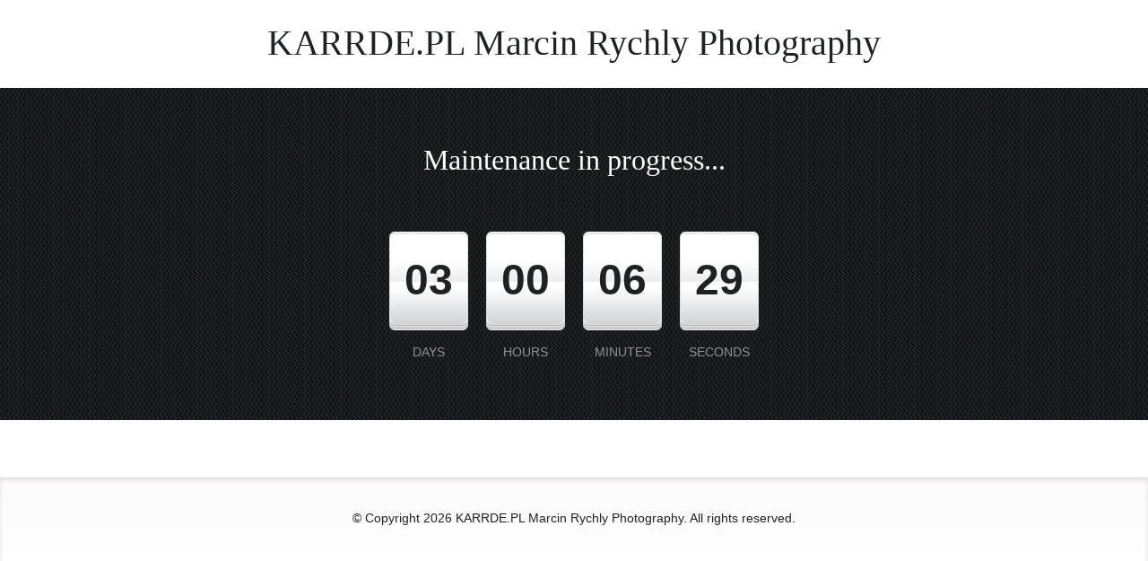

--- FILE ---
content_type: text/html; charset=UTF-8
request_url: https://karrde.pl/gallery/fabio-dm/
body_size: 931
content:
<!DOCTYPE html>

<html lang="en">
<head>
    <meta charset="UTF-8" />
	<title>KARRDE.PL Marcin Rychly Photography</title>

    <!-- JS -->
    <!--<script src="http://code.jquery.com/jquery-latest.js"></script>-->
    <!--<script src="http://localhost:81/jquery/jquery.min.js"></script>-->
    <link rel='stylesheet' id='_style-css' href='https://karrde.pl/wp-content/plugins/smart-maintenance-countdown/templates/CountDown_1/style.css?ver=6.6.4' type='text/css' media='all' />
<script type="text/javascript" src="https://karrde.pl/wp-includes/js/jquery/jquery.min.js?ver=3.7.1" id="jquery-core-js"></script>
<script type="text/javascript" src="https://karrde.pl/wp-includes/js/jquery/jquery-migrate.min.js?ver=3.4.1" id="jquery-migrate-js"></script>
<script type="text/javascript" src="https://karrde.pl/wp-content/plugins/smart-maintenance-countdown/templates/CountDown_1/js/countdown.js?ver=6.6.4" id="_counter-js"></script>

    <!--[if lt IE 9]>
    <script src="http://html5shim.googlecode.com/svn/trunk/html5.js"></script>
    <![endif]-->

	<script>
	
		jQuery(document).ready(function(){
			jQuery("#countdown").countdown({
				date: "29 January 2026 0:1:00",
				format: "on"
			},
			
			function() {
				// callback function
			});
		});
	
	</script>
</head>
<body>

	<!-- LOGO -->
	<header class="container">
        <h1><font style="font-size: 40px; padding-bottom: -20px;">KARRDE.PL Marcin Rychly Photography</font></h1>
	</header>
	
	
	<!-- TIMER -->
	<div class="timer-area">
		
		<h1><font style="margin-bottom: 1em; font-size: 1em; line-height: 1.5em; color: white;">Maintenance in progress...</font></h1>
		
		<ul id="countdown">
			<li>
				<span class="days">00</span>
				<p class="timeRefDays">days</p>
			</li>
			<li>
				<span class="hours">00</span>
				<p class="timeRefHours">hours</p>
			</li>
			<li>
				<span class="minutes">00</span>
				<p class="timeRefMinutes">minutes</p>
			</li>
			<li>
				<span class="seconds">00</span>
				<p class="timeRefSeconds">seconds</p>
			</li>
		</ul>
		
	</div> <!-- end timer-area -->
	
	
	
	<!-- SIGNUP -->
	<div class="container">

		<h2>
            <font style="margin-bottom: 1em; font-size: .5em; line-height: 1.5em;">
                        </font>
		</h2>
        	</div>
    <!-- end container -->



	<!-- FOOTER -->
	<footer id="main-footer">
		<p>&copy; Copyright 2026 KARRDE.PL Marcin Rychly Photography. All rights reserved.</p>
	</footer>

</body>
</html><!-- WP Fastest Cache file was created in 0.320 seconds, on 26 January, 2026 @ 00:54 --><!-- need to refresh to see cached version -->

--- FILE ---
content_type: text/css
request_url: https://karrde.pl/wp-content/plugins/smart-maintenance-countdown/templates/CountDown_1/style.css?ver=6.6.4
body_size: 1493
content:
html, body, div, span, applet, object, iframe,
h1, h2, h3, h4, h5, h6, p, blockquote, pre,
a, abbr, acronym, address, big, cite, code,
del, dfn, em, img, ins, kbd, q, s, samp,
small, strike, strong, sub, sup, tt, var,
b, u, i, center,
dl, dt, dd, ol, ul, li,
fieldset, form, label, legend,
table, caption, tbody, tfoot, thead, tr, th, td,
article, aside, canvas, details, embed, 
figure, figcaption, footer, header, hgroup, 
menu, nav, output, ruby, section, summary,
time, mark, audio, video {
	margin: 0;
	padding: 0;
	border: 0;
	font-size: 100%;
	font: inherit;
	vertical-align: baseline;
}
/* HTML5 display-role reset for older browsers */
article, aside, details, figcaption, figure, 
footer, header, hgroup, menu, nav, section {
	display: block;
}
body {
	line-height: 100%;
}

blockquote, q {
	quotes: none;
}
blockquote:before, blockquote:after,
q:before, q:after {
	content: '';
	content: none;
}
table {
	border-collapse: collapse;
	border-spacing: 0;
}

* {
  -webkit-box-sizing: border-box;
     -moz-box-sizing: border-box;
          box-sizing: border-box;
}

a, a:hover { text-decoration: none; }

p a { border-bottom: 1px dotted; }

body {
  font: 1em/1.5em "Helvetica Neue", Arial, Helvetica, Geneva, sans-serif;
  color: #1f2225;
}
p a {
  color: #2a9ccc;
}
p a:hover {
  color: #1f2225;
}
h1,
h2 {
  font-family: Georgia, serif;
  margin-bottom: 1em;
}
h1 {
  font-size: 2em;
  line-height: 3em;
}
h2 {
  font-size: 1.2em;
  line-height: 1.5em;
}
/* ---------- LAYOUT ---------- */
.container {
  width: 100%;
  text-align: center;
  margin: 0 auto;
}
#logo img {
  margin: 2em 0;
}
.timer-area {
  background: transparent url('images/timer-area-pattern.png') left top;
  text-align: center;
  padding-top: 2em;
  margin-top: -2em;
  margin-bottom: 4em;
}
.timer-area h1 {
  color: white;
}
/* ---------- SIGNUP ---------- */
.form-wrapper {
  border: 1px solid #dcdee0;
  padding: .5em;
  width: 30em;
  margin: 1em auto;
  overflow: hidden;
  -webkit-border-radius: 13px;
  border-radius: 13px;
}
.form-wrapper:hover,
.form-wrapper:focus {
  border: 1px solid #c1c5c8;
}
input[type="email"] {
  border: none;
  float: left;
  font-size: 1em;
  padding: .5em;
  outline: none;
  margin-top: .7em;
  width: 19em;
}
input[type="submit"] {
  float: right;
  border: none;
  -webkit-border-radius: 5px;
  border-radius: 5px;
  background-color: #2a9ccc;
  background-image: -webkit-gradient(linear, left top, left bottom, from(#2a9ccc), to(#217ca2));
  background-image: -webkit-linear-gradient(top, #2a9ccc, #217ca2);
  background-image: -moz-linear-gradient(top, #2a9ccc, #217ca2);
  background-image: -o-linear-gradient(top, #2a9ccc, #217ca2);
  background-image: linear-gradient(to bottom, #2a9ccc, #217ca2);
  color: white;
  -webkit-box-shadow: inset 0 2px 2px #217ca2;
  box-shadow: inset 0 2px 2px #217ca2;
  padding: 1em;
  font-size: 1em;
  text-transform: uppercase;
  cursor: pointer;
}
input[type="submit"]:hover {
  background-color: #2da2d4;
  background-image: -webkit-gradient(linear, left top, left bottom, from(#2da2d4), to(#2382aa));
  background-image: -webkit-linear-gradient(top, #2da2d4, #2382aa);
  background-image: -moz-linear-gradient(top, #2da2d4, #2382aa);
  background-image: -o-linear-gradient(top, #2da2d4, #2382aa);
  background-image: linear-gradient(to bottom, #2da2d4, #2382aa);
}
/* ---------- FOOTER ---------- */
footer#disclaimer p {
  font-size: .875em;
  color: #909091;
  font-style: italic;
}
footer#disclaimer p span {
  font-size: 1.2em;
  color: #2a9ccc;
}
footer#main-footer {
  background-color: #fcfbfb;
  background-image: -webkit-gradient(linear, left top, left bottom, from(#fcfbfb), to(#ffffff));
  background-image: -webkit-linear-gradient(top, #fcfbfb, #ffffff);
  background-image: -moz-linear-gradient(top, #fcfbfb, #ffffff);
  background-image: -o-linear-gradient(top, #fcfbfb, #ffffff);
  background-image: linear-gradient(to bottom, #fcfbfb, #ffffff);
  border-top: 1px solid #dcdee0;
  -webkit-box-shadow: inset 0 2px 5px #e6dede;
  box-shadow: inset 0 2px 5px #e6dede;
  text-align: center;
  padding: 2em 0;
  margin-top: 4em;
}
footer#main-footer p {
  font-size: .875em;
  margin-bottom: 1em;
}
/* ---------- TIMER ---------- */
ul#countdown li {
  display: inline-block;
  background: transparent url('images/timer-piece.png') no-repeat left top;
  width: 104px;
  margin-bottom: 4em;
  text-align: center;
}
ul#countdown li span {
  font-size: 3em;
  font-weight: bold;
  color: #1f2225;
  height: 108px;
  line-height: 108px;
  position: relative;
}
ul#countdown li span::before {
  content: '';
  width: 100%;
  height: 1px;
  /*border-top: 1px solid white;*/
  position: absolute;
  top: 31px;
}
ul#countdown li p.timeRefDays,
ul#countdown li p.timeRefHours,
ul#countdown li p.timeRefMinutes,
ul#countdown li p.timeRefSeconds {
  margin-top: 1em;
  color: #909091;
  text-transform: uppercase;
  font-size: .875em;
}


--- FILE ---
content_type: application/javascript
request_url: https://karrde.pl/wp-content/plugins/smart-maintenance-countdown/templates/CountDown_1/js/countdown.js?ver=6.6.4
body_size: 739
content:
(function($) {
	$.fn.countdown = function(options, callback) {

		//custom 'this' selector
		thisEl = $(this);

		//array of custom settings
		var settings = { 
			'date': null,
			'format': null
		};

		//append the settings array to options
		if(options) {
			$.extend(settings, options);
		}
		
		//main countdown function
		function countdown_proc() {
			
			eventDate = Date.parse(settings['date']) / 1000;
			currentDate = Math.floor($.now() / 1000);
			
			if(eventDate <= currentDate) {
				callback.call(this);
				clearInterval(interval);
			}
			
			seconds = eventDate - currentDate;
			
			days = Math.floor(seconds / (60 * 60 * 24)); //calculate the number of days
			seconds -= days * 60 * 60 * 24; //update the seconds variable with no. of days removed
			
			hours = Math.floor(seconds / (60 * 60));
			seconds -= hours * 60 * 60; //update the seconds variable with no. of hours removed
			
			minutes = Math.floor(seconds / 60);
			seconds -= minutes * 60; //update the seconds variable with no. of minutes removed
			
			//conditional Ss
			if (days == 1) { thisEl.find(".timeRefDays").text("day"); } else { thisEl.find(".timeRefDays").text("days"); }
			if (hours == 1) { thisEl.find(".timeRefHours").text("hour"); } else { thisEl.find(".timeRefHours").text("hours"); }
			if (minutes == 1) { thisEl.find(".timeRefMinutes").text("minute"); } else { thisEl.find(".timeRefMinutes").text("minutes"); }
			if (seconds == 1) { thisEl.find(".timeRefSeconds").text("second"); } else { thisEl.find(".timeRefSeconds").text("seconds"); }
			
			//logic for the two_digits ON setting
			if(settings['format'] == "on") {
				days = (String(days).length >= 2) ? days : "0" + days;
				hours = (String(hours).length >= 2) ? hours : "0" + hours;
				minutes = (String(minutes).length >= 2) ? minutes : "0" + minutes;
				seconds = (String(seconds).length >= 2) ? seconds : "0" + seconds;
			}
			
			//update the countdown's html values.
			if(!isNaN(eventDate)) {
				thisEl.find(".days").text(days);
				thisEl.find(".hours").text(hours);
				thisEl.find(".minutes").text(minutes);
				thisEl.find(".seconds").text(seconds);
			} else { 
				alert("Invalid date. Here's an example: 12 Tuesday 2012 17:30:00");
				clearInterval(interval); 
			}
		}
		
		//run the function
		countdown_proc();
		
		//loop the function
		interval = setInterval(countdown_proc, 1000);
		
	}
}) (jQuery);